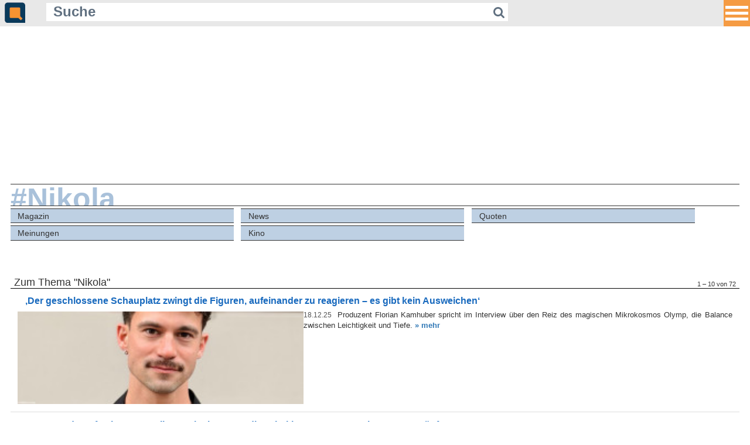

--- FILE ---
content_type: text/html; charset=ISO-8859-1
request_url: https://m.quotenmeter.de/?tag=Nikola
body_size: 5673
content:
<!DOCTYPE HTML PUBLIC "-//W3C//DTD HTML 4.01//EN" "http://www.w3.org/TR/html4/strict.dtd">
<html xmlns="http://www.w3.org/1999/xhtml">
<head>
	<meta name="viewport" content="width=420" />
    <meta content="480" name="MobileOptimized">
	<meta http-equiv="Content-Type" content="text/html; charset=ISO-8859-1" />
	<meta charset="ISO-8859-1" />
	<meta name="robots" content="follow,index" />
	<meta name="revisit-after" content="1 days" />
	<meta http-equiv="pragma" content="no-cache" />
	<meta http-equiv="cache-control" content="no-cache" />
	<meta name="copyright" content="Quotenmeter GmbH, Würzburg, Germany" />
	<meta name="twitter:card" content="summary" />
	<meta name="twitter:site" content="@quotenmeter" />
	<meta property="og:site_name" content="Quotenmeter" />
	<meta property="fb:pages" content="283355240920" />
	<meta property="fb:app_id" content="308965042792945" />
	<title>Quotenmeter.de  &ndash; Mobile</title>

<link rel="shortcut icon" href="/favicon_2018.png" type="image/png" />
<link rel="icon" href="/favicon_2018.png" type="image/png" />

<link rel="alternate" type="application/rss+xml" title="Quotenmeter.de" href="https://www.quotenmeter.de/xml/all.rss" /> 
<link rel="alternate" type="application/rss+xml" title="Quotenmeter.de Nachrichten" href="https://www.quotenmeter.de/xml/nachrichten.rss" /> 
<link rel="alternate" type="application/rss+xml" title="Quotenmeter.de Einschaltquoten" href="https://www.quotenmeter.de/xml/quoten.rss" /> 
<link rel="alternate" type="application/rss+xml" title="Quotenmeter.de Magazin" href="https://www.quotenmeter.de/xml/magazin.rss" /> 
<link rel="alternate" type="application/rss+xml" title="Quotenmeter.de US-News" href="https://www.quotenmeter.de/xml/usnews.rss" /> 
<link rel="alternate" type="application/rss+xml" title="Quotenmeter.de Meinungen" href="https://www.quotenmeter.de/xml/meinungen.rss" /> 
<link rel="alternate" type="application/rss+xml" title="Quotenmeter.de Kino" href="https://www.quotenmeter.de/xml/kino.rss" /> 

<link rel="stylesheet" href="https://www.quotenmeter.de/cms/mobil/css/main.css?id=16">
<link rel="stylesheet" href="https://www.quotenmeter.de/cms/mobil/css/font-awesome-4.5.0/css/font-awesome.min.css" />
<link rel="stylesheet" href="https://www.quotenmeter.de/cms/mobil/css/fontawesome-free-6.5.1-web/css/brands.css" />


<script>var uuSymplr,allCookiesSymplr=document.cookie.split(";").map((e=>e.split("="))).reduce(((e,[i,o])=>({...e,[i.trim()]:decodeURIComponent(o)})),{});function createCookieSymplr(e,i){var o=e;if(void 0===(uuSymplr=allCookiesSymplr.uniqueUser)){let e=(Date.now()+window.navigator.userAgent+websiteSymplr).toString();uuSymplr=sha256(e),document.cookie='uniqueUser=${uuSymplr};max-age=31536000;path=/;SameSite=Strict; Secure'}if(o){var u=allCookiesSymplr.uniqueUserLi;void 0===u&&(u=sha256(i),document.cookie='uniqueUserLi=${u};max-age=31536000;path=/;SameSite=Strict; Secure'),uuSymplr=u}else document.cookie="uniqueUserLi=; max-age=0"}</script>
<script>
var dataLayer = [];
dataLayer.push({'catid': '0'});
dataLayer.push({'catid_level_1': ''});
dataLayer.push({'catid_level_2': ''});
dataLayer.push({'zoom': '0'});
dataLayer.push({'sitekey': '1376657606' });
dataLayer.push({'content': '' });
</script>
<script defer src="https://cdns.symplr.de/quotenmeter.de/quotenmeter.js"></script>


<script type='text/javascript'>window.jQuery || document.write('<script src=\"https://www.quotenmeter.de/cms/mobil/javascript/jquery.js\"><'+'/script>');</script>
<script type="text/javascript" src="https://www.quotenmeter.de/cms/mobil/javascript/voting.js"></script>
<script type="text/javascript" src="https://www.quotenmeter.de/cms/mobil/javascript/newslike.js"></script>

 <link rel='stylesheet' href='https://www.quotenmeter.de/cms/mobil/css/bootstrap.min.css'>
<script src='https://www.quotenmeter.de/cms/mobil/javascript/bootstrap.min.js'></script>
<style>
/* Header */

* {outline:none;}

.site-header {
width: 100%;
height: 2.8em;
text-align: center;
    background-color: #e8e8e8;
}


.navbar {
margin: 0;
background: #f00;
border: none;
width: 0;
height: 0;
position: fixed;
right: 0;
top: 0;
left: unset;
padding: 0;
}

.navbar button.button {
width: 2.8em;
height: 2.8em;
background-color: rgba(247, 147, 49, 0.9);
border: 0;
overflow: hidden;
margin: 0;
padding: 0 0.2em;
position:fixed;
right:0;
z-index:100;
outline: none !important;
}

ul.navbar-nav {
margin-top: 2.8em;
}

.navbar-nav > li {
float: none;
text-align: right;
padding: 0 0.5em;
height: auto;
}

.navbar-nav > li > a {
    padding: 0;
    color: #093a5b !important;
    font-size: 1.2em !important;
    line-height: normal;
	padding: 0.85em 3em 0.85em 1em;
}

.navbar-nav > li > a:hover {
    background: none;
}

.navbar-toggle {
    margin-top: 28px;
    margin-bottom: 28px;
	display:block;
}

.icon-bar, .icon-bar-always {
background: #fff;
width: 2.4em;
height: 0.33em;
display: block;
margin: 0.3em 0;
}
</style>



</head>

<body style="font-size:16px;">


        <header class='site-header'>
        
<nav class='navbar navbar-default navbar-fixed-top container-fluid' style='background-color:transparent;border:none;'>

    <div class='collapse' id='left' style='z-index: 100;max-height:100%; overflow:auto;
    background-color: rgba(232, 232, 232, 0.98);
    position: fixed;
    width: 100%;
    right: 0px;
    top: 0px;
    padding: 0px;'>

 	<div style='height:2.8em;padding-left: 0.5em; text-align:left;width: 100%;z-index:100; position:fixed;
height: 2.8em;
text-align: left;
    background-color: #e8e8e8;
' >
		<a href='https://m.quotenmeter.de'><img src='https://www.quotenmeter.de/cms/grafik/cms3/logo_icon_2018.png' border='0' style='height:2.2em;  margin-top:0.25em;'></a>
		


			<form action='/' method='get' id='suchform' style='display: inline-block;
    width: 70%;
    margin-left: 2em;
    margin-bottom: 0.2em;
    vertical-align: bottom;'>
				<input onfocus="if (this.value=='Suche') this.value=''; /*this.style.width='10em';*/" name='qry' value='Suche' class='qm-input' type='text' style=' width: 85%;
    background-color: rgba(255,255,255,1);
    border: none;
    color: #607080;
    font-size: 1.5em;
    margin: 0;
    padding: 0 0.5em;
    display: inline-block;
    font-weight: bold;
    line-height: 1.3em;
	height: 1.3em;
    float: left;'>
				<button type='submit' style='    height: inherit;
    padding: 0 0.3em;
    text-align: center;
    border: none;
    background-color: rgba(255,255,255,1);
    color: #607080;
    line-height: 1.5em;
    float: left;
	height: 1.5em;
    font-size: 1.3em;'><i class='fa fa-search'></i></button>
			</form>

		
	</div>



      <ul class='nav navbar-nav navbar-right'>

<li><a href='https://m.quotenmeter.de/mc/4/magazin'>Magazin</a></li>
<li><a href='https://m.quotenmeter.de/mc/14/news'>News</a></li>
<li><a href='https://m.quotenmeter.de/mc/21/quoten'>Quoten</a></li>
<li><a href='https://m.quotenmeter.de/mc/29/meinungen'>Meinungen</a></li>
<li><a href='https://m.quotenmeter.de/mc/108/kino'>Kino</a></li>

			<li style='border-top:2px solid rgba(255, 255,255,0.25);'><a href='https://www.qtalk.de'>Qtalk-Forum</a></li>
                        </ul>
                    </div>
 
          <div class='pull-right'>
            <button type='button' class='navbar-toggle-always collapsed button' data-toggle='collapse' data-target='#left' aria-expanded='false' aria-controls='navbar'>
              <span class='icon-bar-always'></span>
              <span class='icon-bar-always'></span>
              <span class='icon-bar-always'></span>
            </button>
          </div>
            </nav>



	<div style='height:2.8em;padding-left: 0.5em; text-align:left;' >
		<a href='https://m.quotenmeter.de'><img src='https://www.quotenmeter.de/cms/grafik/cms3/logo_icon_2018.png' border='0' style='height:2.2em;  margin-top:0.25em;'></a>
		


			<form action='/' method='get' id='suchform' style='display: inline-block;
    width: 70%;
    margin-left: 2em;
    margin-bottom: 0.2em;
    vertical-align: bottom;'>
				<input onfocus="if (this.value=='Suche') this.value=''; /*this.style.width='10em';*/" name='qry' value='Suche' class='qm-input' type='text' style=' width: 85%;
    background-color: rgba(255,255,255,1);
    border: none;
    color: #607080;
    font-size: 1.5em;
    margin: 0;
    padding: 0 0.5em;
    display: inline-block;
    font-weight: bold;
    line-height: 1.3em;
	height: 1.3em;
    float: left;'>
				<button type='submit' style='    height: inherit;
    padding: 0 0.3em;
    text-align: center;
    border: none;
    background-color: rgba(255,255,255,1);
    color: #607080;
    line-height: 1.5em;
    float: left;
	height: 1.5em;
    font-size: 1.3em;'><i class='fa fa-search'></i></button>
			</form>

		
	</div>
       
        </header>

<div id="quotenmeter.de_bb_1"></div>

<div style="margin:0 5px;">

<a href='?tag=Nikola'><div class='qm-cat-title'><span>#Nikola</span></div></a>
<div class='qm-cat-navtag l1'>
<a href='?tag=Nikola&cat=4' class='' >Magazin</a>
<a href='?tag=Nikola&cat=14' class='' >News</a>
<a href='?tag=Nikola&cat=21' class='' >Quoten</a>
<a href='?tag=Nikola&cat=29' class='' >Meinungen</a>
<a href='?tag=Nikola&cat=108' class=' r ' >Kino</a>
</div><div style='clear:both;'></div>
<a class='qm-cat'><h1>Zum Thema "Nikola" <span>1 &ndash; 10 von 72</span></h1></a>
<div class='qm-item'>
<a href='https://m.quotenmeter.de/mn/167336/der-geschlossene-schauplatz-zwingt-die-figuren-aufeinander-zu-reagieren-es-gibt-kein-ausweichen'><h3>‚Der geschlossene Schauplatz zwingt die Figuren, aufeinander zu reagieren – es gibt kein Ausweichen‘</h3></a>
<a href='https://m.quotenmeter.de/mn/167336/der-geschlossene-schauplatz-zwingt-die-figuren-aufeinander-zu-reagieren-es-gibt-kein-ausweichen'><img src='https://www.qmde.net/www.quotenmeter.de/pics/sonstiges/2025/interviews/floriankamhuber_ox__W259xh0.jpg'/></a>
<div>
<p><span>18.12.25</span> Produzent Florian Kamhuber spricht im Interview über den Reiz des magischen Mikrokosmos Olymp, die Balance zwischen Leichtigkeit und Tiefe. <a href='https://m.quotenmeter.de/mn/167336/der-geschlossene-schauplatz-zwingt-die-figuren-aufeinander-zu-reagieren-es-gibt-kein-ausweichen' style=''>&raquo;&nbsp;mehr</a></p>
</div>
</div>
<div class='qm-item'>
<a href='https://m.quotenmeter.de/mn/166942/wenn-es-darauf-ankommt-verlieren-wir-als-erstes-diese-bekloppten-grenzen-in-unseren-koepfen'><h3>‚Wenn es darauf ankommt, verlieren wir als Erstes diese bekloppten Grenzen in unseren Köpfen‘</h3></a>
<a href='https://m.quotenmeter.de/mn/166942/wenn-es-darauf-ankommt-verlieren-wir-als-erstes-diese-bekloppten-grenzen-in-unseren-koepfen'><img src='https://www.qmde.net/www.quotenmeter.de/pics/sonstiges/2022/interviews/olivermommsen_ox__W259xh0.jpg'/></a>
<div>
<p><span>12.12.25</span> In «Eine fast perfekte Bescherung» spielt Oliver Mommsen einen Pfarrer, der Heiligabend unfreiwillig in einer Berliner Turnhalle verbringt. <a href='https://m.quotenmeter.de/mn/166942/wenn-es-darauf-ankommt-verlieren-wir-als-erstes-diese-bekloppten-grenzen-in-unseren-koepfen' style=''>&raquo;&nbsp;mehr</a></p>
</div>
</div>
<div class='qm-item'>
<a href='https://m.quotenmeter.de/mn/156436/brand-neu-millowitsch-krimi-punktet-im-zweiten'><h3>«Brand»-Neu: Millowitsch-Krimi punktet im Zweiten  </h3></a>
<a href='https://m.quotenmeter.de/mn/156436/brand-neu-millowitsch-krimi-punktet-im-zweiten'><img src='https://www.qmde.net/www.quotenmeter.de/pics/sonstiges/2022/interviews/marielemillowitsch_ox__W259xh0.jpg'/></a>
<div>
<p><span>14.11.24</span> Am gestrigen Mittwoch hatte der Mainzer Sender eine frische Folge der langjährigen Krimi-Reihe <b>&laquo;Marie Brand&raquo;</b> im Programm. <a href='https://m.quotenmeter.de/mn/156436/brand-neu-millowitsch-krimi-punktet-im-zweiten' style=''>&raquo;&nbsp;mehr</a></p>
</div>
</div>
<div class='qm-item'>
<a href='https://m.quotenmeter.de/mn/150366/40-jahre-rtl-comedy-laesst-luft-nach-oben'><h3>&laquo;40 Jahre RTL Comedy&raquo; lässt Luft nach oben</h3></a>
<a href='https://m.quotenmeter.de/mn/150366/40-jahre-rtl-comedy-laesst-luft-nach-oben'><img src='https://www.qmde.net/www.quotenmeter.de/pics/rtl/logo/rtl_2021_ox__W259xh0.jpg'/></a>
<div>
<p><span>31.03.24</span> Annehmbare Resultate brachte die Jubiläumsshow bei RTL gestern ein. Der Sender hatte sich vermutlich etwas mehr erhofft.<br/>
 <a href='https://m.quotenmeter.de/mn/150366/40-jahre-rtl-comedy-laesst-luft-nach-oben' style=''>&raquo;&nbsp;mehr</a></p>
</div>
</div>
<div class='qm-item'>
<a href='https://m.quotenmeter.de/mn/146444/die-nanny-wirbelt-freitag-durcheinander'><h3>«Die Nanny» wirbelt Freitag durcheinander</h3></a>
<a href='https://m.quotenmeter.de/mn/146444/die-nanny-wirbelt-freitag-durcheinander'><img src='https://www.qmde.net/www.quotenmeter.de/pics/rtlup/logo/rtlup_ox__W259xh0.jpg'/></a>
<div>
<p><span>04.11.23</span> Ab Dezember bekommen die RTLup-Zuschauer einen Marathon serviert. <a href='https://m.quotenmeter.de/mn/146444/die-nanny-wirbelt-freitag-durcheinander' style=''>&raquo;&nbsp;mehr</a></p>
</div>
</div>
<div class='qm-item'>
<a href='https://m.quotenmeter.de/mn/145543/walter-sittler-die-transfrau-ist-der-trigger-fuer-das-ganze-drama'><h3>Walter Sittler: ‚Die Transfrau ist der Trigger für das ganze Drama‘</h3></a>
<a href='https://m.quotenmeter.de/mn/145543/walter-sittler-die-transfrau-ist-der-trigger-fuer-das-ganze-drama'><img src='https://www.qmde.net/www.quotenmeter.de/pics/sonstiges/2023/kritiker/derkommissarunddersee_ox2__W259xh0.jpg'/></a>
<div>
<p><span>02.10.23</span> Der zweite «Der Kommissar und der See» wird am Tag der Deutschen Einheit ausgestrahlt. Bei diesem Fall muss der frühere Ermittler wieder eingreifen.  <a href='https://m.quotenmeter.de/mn/145543/walter-sittler-die-transfrau-ist-der-trigger-fuer-das-ganze-drama' style=''>&raquo;&nbsp;mehr</a></p>
</div>
</div>
<div class='qm-item'>
<a href='https://m.quotenmeter.de/mn/137616/eva-tonkel-feuerwehrleute-sind-helden'><h3>Eva Tonkel: ‚Feuerwehrleute sind Helden!‘</h3></a>
<a href='https://m.quotenmeter.de/mn/137616/eva-tonkel-feuerwehrleute-sind-helden'><img src='https://www.qmde.net/www.quotenmeter.de/pics/sonstiges/2022/interviews/evatonkel_ox__W259xh0.jpg'/></a>
<div>
<p><span>20.10.22</span> Im Gespräch mit Quotenmeter erzählte «Marie fängt Feuer»-Produzentin Tonkel über ihre Arbeit an der Reihe. Ein Gespräch über Feuerwehren in Deutschland.  <a href='https://m.quotenmeter.de/mn/137616/eva-tonkel-feuerwehrleute-sind-helden' style=''>&raquo;&nbsp;mehr</a></p>
</div>
</div>
<div class='qm-item'>
<a href='https://m.quotenmeter.de/mn/134362/mariele-millowitsch-ich-versuche-figuren-zu-erzaehlen-die-verletzlich-sind'><h3>Mariele Millowitsch: ‚Ich versuche Figuren zu erzählen, die verletzlich sind‘</h3></a>
<a href='https://m.quotenmeter.de/mn/134362/mariele-millowitsch-ich-versuche-figuren-zu-erzaehlen-die-verletzlich-sind'><img src='https://www.qmde.net/www.quotenmeter.de/pics/sonstiges/2022/interviews/marielemillowitsch_ox__W259xh0.jpg'/></a>
<div>
<p><span>17.05.22</span> Die Kölner Schauspielerin ist am Mittwoch wieder in der ZDF-Reihe «Marie Brand» zu sehen. Sollte RTL gute Bücher für ein «Nikola»-Revival vorlegen, würde Millowitsch noch mal in die Rolle schlüpfen. <a href='https://m.quotenmeter.de/mn/134362/mariele-millowitsch-ich-versuche-figuren-zu-erzaehlen-die-verletzlich-sind' style=''>&raquo;&nbsp;mehr</a></p>
</div>
</div>
<div class='qm-item'>
<a href='https://m.quotenmeter.de/mn/118302/mehr-als-courtshows-worauf-der-juengste-rtlplus-erfolg-fusst'><h3>Mehr als Courtshows? Worauf der jüngste RTLplus-Erfolg fußt</h3></a>
<a href='https://m.quotenmeter.de/mn/118302/mehr-als-courtshows-worauf-der-juengste-rtlplus-erfolg-fusst'><img src='https://www.qmde.net/www.quotenmeter.de/pics/rtlplus/logo/rtlplus_2019_ox__W259xh0.jpg'/></a>
<div>
<p><span>19.05.20</span> Der Best-Ager-Sender aus Köln ist stärker unterwegs denn je. Doch mit welchen Formaten punktete die Station zuletzt? <a href='https://m.quotenmeter.de/mn/118302/mehr-als-courtshows-worauf-der-juengste-rtlplus-erfolg-fusst' style=''>&raquo;&nbsp;mehr</a></p>
</div>
</div>
<div class='qm-item'>
<a href='https://m.quotenmeter.de/mn/109716/antonucci-frier-und-tramitz-tv-now-und-rtl-drehen-sitcom-schwester-schwester'><h3>Antonucci, Frier und Tramitz: TV Now und RTL drehen Sitcom «Schwester, Schwester»</h3></a>
<a href='https://m.quotenmeter.de/mn/109716/antonucci-frier-und-tramitz-tv-now-und-rtl-drehen-sitcom-schwester-schwester'><img src='https://www.qmde.net/www.quotenmeter.de/pics/rtl/schwesterschwester/schwesterschwester_01_ox__W259xh0.jpg'/></a>
<div>
<p><span>29.05.19</span> Der zur RTL-Gruppe gehörende Streaming-Dienst will das Projekt noch 2019 starten. Linear zieht RTL im nächsten Jahr nach. <a href='https://m.quotenmeter.de/mn/109716/antonucci-frier-und-tramitz-tv-now-und-rtl-drehen-sitcom-schwester-schwester' style=''>&raquo;&nbsp;mehr</a></p>
</div>
</div>
<div style='margin: 20px 1% 35px; height:1.2em;'>
<a href='?tag=Nikola&cat=0&page=2' class='linkbutton' style='float:right;'>weiter &raquo;</a>
</div>
<a href='https://www.qtalk.de/' target='_blank' style='width: 300px;margin: 3em auto 0;display: block;'><img src='https://www.quotenmeter.de/cms/grafik/qtalk_300x100.gif' style='width:300px;' /></a>
<br clear="all">
</div>
<div style="background-color:#eee;margin: 50px 0 0; padding: 5px; border-color:#333; border-style:solid; border-width:1px 0;">
	<form action="/" method="get" style="padding:0; margin:0;text-align: center;">
		<input type="text" name="qry" value="" style="background-color:#F9F9F9; border:1px solid #999999; color:#000000; font-size:1em; width:50%; margin:0 1em 0 0.5em;" />
		<input type="submit" value="Suchen" class="submit" />
	</form>
</div>
<div style="color:#ddd; background-color:#2864A2;margin: 0; padding: 5px 5px 20px;">
<a href="https://www.qtalk.de" style="color:#eee;font-size:0.7em;">Qtalk-Forum</a>
<a href="https://www.quotenmeter.de/cms/?p1=&p2=&p3=&qry=&mobile=off" style="float:right; color:#eee; font-size:1em;">&raquo; zur Desktop-Version</a>
<br>
<br>
<a href="?p1=c&p2=98&p3=" style="color:#eee;font-size:0.7em;">Impressum</a>
&nbsp;|&nbsp;
<a href="?p1=c&p2=99&p3=" style="color:#eee;font-size:0.7em;">Datenschutz und Nutzungshinweis</a>
&nbsp;|&nbsp;
<a onclick="window._sp_.gdpr.loadPrivacyManagerModal(377425)" style="color:#eee;font-size:0.7em;">Cookie-Einstellungen</a>
&nbsp;|&nbsp;
<a href="https://www.quotenmeter.info/lists/?p=subscribe&id=1" style="color:#eee;font-size:0.7em;">Newsletter</a>

<!-- analytics-->
<script type="text/javascript">

  var _gaq = _gaq || [];
  _gaq.push(['_setAccount', 'UA-2535795-1']);
  _gaq.push(['_setDomainName', 'quotenmeter.de']);
  _gaq.push(['_gat._anonymizeIp']);
  _gaq.push(['_trackPageview']);

  (function() {
    var ga = document.createElement('script'); ga.type = 'text/javascript'; ga.async = true;
    ga.src = ('https:' == document.location.protocol ? 'https://ssl' : 'http://www') + '.google-analytics.com/ga.js';
    var s = document.getElementsByTagName('script')[0]; s.parentNode.insertBefore(ga, s);
  })();

</script>
</div>


</body>
</html>
<!--  0.01360011100769 sec --><!--  sql-cache   all:164   found:154   miss:10 -->